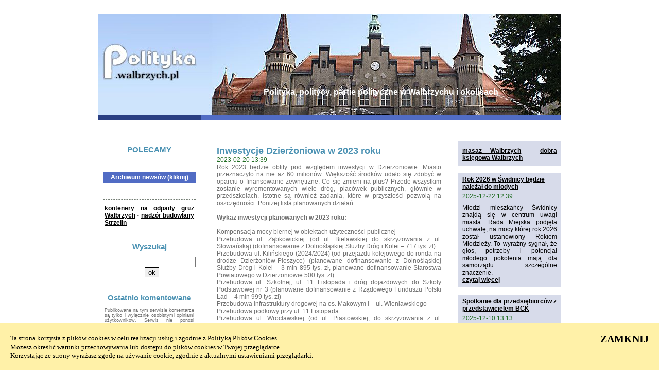

--- FILE ---
content_type: text/html
request_url: https://www.polityka.walbrzych.pl/news-9361-Inwestycje_Dzierzoniowa_w_2023_roku.php
body_size: 8143
content:
<!DOCTYPE html PUBLIC "-//W3C//DTD XHTML 1.1//EN" 
   "http://www.w3.org/TR/xhtml11/DTD/xhtml11.dtd">
<html>
 <head>
  <meta http-equiv="content-type" content="text/html; charset=utf-8" /> 
  <meta http-equiv="Pragma" content="no-cache" />
  <meta name="google-site-verification" content="zsYaGzBNCkdYt8gK46Y4LKH1F4AdGritiRpWAaG461k" />
  <link rel="stylesheet" type="text/css" href="style.css" />
  <meta name="Description" content="Rok 2023 będzie obfity pod względem inwestycji w Dzierżoniowie. Miasto przeznaczyło na nie aż 60 milion&oacute;w...." />
  <meta name="Keywords" content="Polityka, politycy, partie polityczne, Wałbrzych, Świdnica, Świebodzice, Głuszyca, Jedlina-Zdrój, Szczawno Zdrój, Głuszyca, Jedlina-Zdrój, Walim, Boguszów-Gorce, Mieroszów"/>
  <title>
	Inwestycje Dzierżoniowa w 2023 roku  </title>   
  <script type="text/javascript">  
  function komentarz(url, width, height, scroll) 
  {
	var Win = window.open(url,"komentarz",'width=' + width + ',height=' + height + 'resizable=1,scrollbars='+scroll+',menubar=no,location=0');
  }
  function fit()
  {
	var wys1;
	var wys2;
	var wys3;
	var wys;
	wys1 = document.getElementById("left").clientHeight;
	wys2 = document.getElementById("center").clientHeight;
	wys3 = document.getElementById("right").clientHeight;
	if(wys1<wys2)
	{
		document.getElementById("left").style.height = wys2 + 'px';			
		wys = wys2;
	}
	else
		wys = wys1;
		
	if(wys3<wys)
		document.getElementById("right").style.height = wys + 'px';	
  }  
  //-->
  </script>       
    		<script type="text/javascript">
		var gaJsHost = (("https:" == document.location.protocol) ? "https://ssl." : "http://www.");
		document.write(unescape("%3Cscript src='" + gaJsHost + "google-analytics.com/ga.js' type='text/javascript'%3E%3C/script%3E"));
		</script>
		<script type="text/javascript">
		var pageTracker = _gat._getTracker("UA-5572090-1");
		pageTracker._trackPageview();
		</script> 
		<style type="text/css">
		#top_right {background-image: url(images/right_14.jpg} 		
	</style>
	
 </head>

	<div id="site">
		<br/>
		<center>
					</center><br/>
			
		
		<div id="top_left" >
			<a href="http://www.polityka.walbrzych.pl">
				<img src='images/left_14.jpg' alt='sowie'/>			</a><br/>			
		</div>
		<div id="top_right" style="								   background: url(images/right_14.jpg)">
							<div style="margin-top: 142px;">
					<span class="top_info">
						<h2 style='color: #FFFFFF'>Polityka, politycy, partie polityczne w Walbrzychu i okolicach</h2>					</span>
				</div>
					</div>		
		<div id="page">
			<div id="left"><div class='kreska'><div class='ostatnio'>POLECAMY</div><div class='left_tresc'></div><br /><a href='archiwum.php' class='arch'>Archiwum newsów (kliknij)</a><br/><br/><div class='kreska'></div><div class='left_tresc'><a href="https://www.wywozimy-gruz.eu" target="_top">kontenery na odpady gruz Wałbrzych</a> - <a href="https://www.nadzorybudowlane-gt.pl" target="_top">nadzór budowlany Strzelin</a></div><div class='kreska'></div><div class='ostatnio'>Wyszukaj</div><div class='left_tresc' style='text-align:center'>
		<form action='index.php' method='get'>
			<input type='text' name='searchstring' />
			<input type='submit' value='ok' />
		</form>
		</div></div><div class='kreska'><div class='ostatnio'>Ostatnio komentowane</div><div class='left_tresc' style='font-size:9px'>Publikowane na tym serwisie komentarze są tylko i wyłącznie osobistymi opiniami użytkowników. 
		  Serwis nie ponosi jakiejkolwiek odpowiedzialności za ich treść. Użytkownik jest świadomy, 
		  iż w komentarzach nie może znaleźć się treść zabroniona przez prawo.</div><div class='left_tytul'><a href='news-1974-Jerzy_Tutaj_kandydatem_PO_na_europosla.php' class='left_tyt'>Jerzy Tutaj kandydatem PO na europosła</a></div><div class='left_tresc'>Data newsa: 2009-04-27 14:46<br/><br/><b>Ostatni komentarz:</b> Ponoć w Parlamencie Europejskim łatwo mozna zarobić. Czy się stoi czy się leży 120 000e się należy.<br/><b>dodany:</b> 2009.05.16 23:15:46<br/><b>przez:</b> XYZ<br/><a href='news-1974-Jerzy_Tutaj_kandydatem_PO_na_europosla.php'>czytaj więcej</a></div><div class='left_tytul'><a href='news-1296-Andrzej_Zibrow_chce_byc_prezydentem_Walbrzycha.php' class='left_tyt'>Andrzej Zibrow chce być prezydentem Wałbrzycha</a></div><div class='left_tresc'>Data newsa: 2009-02-13 09:40<br/><br/><b>Ostatni komentarz:</b> Szanowni mieszkańcy Wałbrzycha głosujcie na Andrzeja Zibrowa. Gdyż jest to odpowiednia kandydatura na to stanowisko. Już jako prezes Wałbrzyskiej koksowni pokazał że jego działania są zdecydowane i zawsze osiąga wyznaczone cele.<br/><b>dodany:</b> 2009.03.19 20:20:10<br/><b>przez:</b> Marcin<br/><a href='news-1296-Andrzej_Zibrow_chce_byc_prezydentem_Walbrzycha.php'>czytaj więcej</a></div><div class='left_tytul'><a href='news-898-W_Walbrzychu_promocja_droga,_zastepca_nielegalny_.php' class='left_tyt'>W Wałbrzychu promocja droga, zastępca nielegalny?</a></div><div class='left_tresc'>Data newsa: 2008-12-12 11:26<br/><br/><b>Ostatni komentarz:</b> Panie Prezydencie dajcie spokój ustap ze stanowiska bo i tak nic nie robisz,Doprowadziłeś Wałbrzych do ruiny nie wstyd Ci.<br/><b>dodany:</b> 2009.01.27 11:07:46<br/><b>przez:</b> jadzia<br/><a href='news-898-W_Walbrzychu_promocja_droga,_zastepca_nielegalny_.php'>czytaj więcej</a></div></div></div>
			<div id="center"><div class='tytul'>Inwestycje Dzierżoniowa w 2023 roku</div><div class='data'>2023-02-20 13:39</div><div class='tresc'><p style="text-align: justify;">Rok 2023 będzie obfity pod względem inwestycji w Dzierżoniowie. Miasto przeznaczyło na nie aż 60 milion&oacute;w. Większość środk&oacute;w udało się zdobyć w oparciu o finansowanie zewnętrzne. Co się zmieni na plus? Przede wszystkim zostanie wyremontowanych wiele dr&oacute;g, plac&oacute;wek publicznych, gł&oacute;wnie w przedszkolach. Istotne są r&oacute;wnież zadania, kt&oacute;re w przyszłości pozwolą na oszczędności. Poniżej lista planowanych działań. </p><br/><p><strong>Wykaz inwestycji planowanych w 2023 roku:</strong></p>
<p>&nbsp;</p>
<p>Kompensacja mocy biernej w obiektach użyteczności publicznej<br />
Przebudowa ul. Ząbkowickiej (od ul. Bielawskiej do skrzyżowania z ul. Słowiańską) (dofinansowanie z Dolnośląskiej Służby Dr&oacute;g i Kolei &ndash; 717 tys. zł)<br />
Przebudowa ul. Kilińskiego (2024/2024) (od przejazdu kolejowego do ronda na drodze Dzierżoni&oacute;w-Pieszyce) (planowane dofinansowanie z Dolnośląskiej Służby Dr&oacute;g i Kolei &ndash; 3 mln 895 tys. zł, planowane dofinansowanie Starostwa Powiatowego w Dzierżoniowie 500 tys. zł)<br />
Przebudowa ul. Szkolnej, ul. 11 Listopada i dr&oacute;g dojazdowych do Szkoły Podstawowej nr 3 (planowane dofinansowanie z Rządowego Funduszu Polski Ład &ndash; 4 mln 999 tys. zł)<br />
Przebudowa infrastruktury drogowej na os. Makowym I &ndash; ul. Wieniawskiego<br />
Przebudowa podkowy przy ul. 11 Listopada<br />
Przebudowa ul. Wrocławskiej (od ul. Piastowskiej, do skrzyżowania z ul. Bielawską)<br />
Udzielenie pomocy finansowej Gminie Dzierżoni&oacute;w na przebudowę drogi Dzierżoni&oacute;w-Nowizna (40 tys. zł)<br />
Budowa infrastruktury drogowej wraz z sieciami dla obszaru mieszkaniowego os. Makowego II &ndash; ul. Kilara<br />
Budowa sięgaczy w ul. Armii Krajowej (budowa ciągu pieszo-jezdnego, kanalizacji deszczowej i oświetlenia ulicznego)<br />
Budowa ul. Kamiennej wraz z infrastrukturą drogową<br />
Przebudowa ul. Sikorskiego (kontynuacja zadania rozpoczętego w 2022 roku , inwestycja dofinansowana z Rządowego Funduszu Rozwoju Dr&oacute;g &ndash; 4 mln 211 tys. zł)<br />
Przebudowa ul. Prochowej<br />
Remont ul. Pocztowej (planowana wysokość dofinansowania z Rządowego Funduszu Dr&oacute;g &ndash; 2 mln 663 tys. zł)<br />
Budowa dw&oacute;ch budynk&oacute;w komunalnych przy ul. Prusa (kontynuacja zadania rozpoczętego w 2022 roku, dofinansowanie z Funduszu Dopłat w ramach realizacji przez BGK rządowego programu budownictwa komunalnego &ndash; 12 mln. 327 tys. zł)<br />
Remont i modernizacja Szkoły Podstawowej nr 9 (dofinansowanie z Rządowego Funduszu Polski Ład &ndash; 3 mln 778 tys. zł)<br />
Odnowienie elewacji wraz z wyminą pokrycia dachowego w Przedszkolu Publicznym nr 2<br />
Wymiana pokrycia dachowego w Przedszkolu Publicznym nr 1<br />
Termomodernizacja Przedszkola Publicznego nr 3 (kontynuacja inwestycji rozpoczętej w 2022 roku, dofinansowanie w ramach Regionalnego Programu operacyjnego 630 tys. zł)<br />
Zagospodarowanie rynku i teren&oacute;w w obrębie staromiejskiego centrum (inwestycja podzielona na dwa etapy, etap pierwszy 2023-2024 &ndash; dofinansowanie z Rządowego Funduszu Inwestycji Lokalnych &ndash; 4 mln 682 tys. zł (drugi etap 2026-2027)<br />
Realizacja programu Ciepłe Mieszkanie w Dzierżoniowie (miasto ubiega się o dofinansowanie z programu &bdquo;Ciepłe Mieszkanie&rdquo;, realizowanego przez Narodowy Fundusz Ochrony Środowiska i Gospodarki Wodnej. W ramach programu  właściciele lub wsp&oacute;łwłaściciele lokalu mieszkalnego będą mogli ubiegać się o dofinansowanie do wymiany tzw. kopciuch&oacute;w na bardziej ekologiczne źr&oacute;dło ciepła. Łącznie z nowym źr&oacute;dłem ciepła możliwe będzie wykonanie instalacji c.o. i c.w.u, wymiana stolarki okiennej i drzwiowej, montaż wentylacji mechanicznej z odzyskiem ciepła, a także wykonanie dokumentacji projektowe)<br />
Budowa placu zabaw przy ul. 11 Listopada w Dzierżoniowie<br />
Modernizacja stadionu miejskiego (kontynuacja inwestycji rozpoczętej w 2022 roku, dofinansowanie z Rządowego Funduszu Inwestycji Lokalnych - 4 mln zł)</p>
<p>&nbsp;</p>
<p>Projekty techniczne zlecone do wykonania w 2023 roku</p>
<p>&nbsp;</p>
<p>Budowa drogi od ul. Wrocławskiej do ul. Wiosennej<br />
Budowa drogi przy granicy miasta z Nowizną<br />
Zmiana systemu komunikacji drogowej na os. Błękitnym<br />
Przebudowa i modernizacja ul. Zamenhoffa<br />
Przebudowa i rozbudowa ul. Wesołej<br />
Przebudowa ul. Przedwiośnie II etap<br />
&nbsp;</p>
<p>Źr&oacute;dło: dzierzoniow.pl </p><br/><br />
			<a href='javascript:history.back()'>Wróć</a>
			</div><center><a name='kom'></a><a href="http://www.komentuj.walbrzych.pl/Inwestycje-Dzierzoniowa-w-2023-roku-t10891.html" class='yellow'>dodaj komentarz</a> | Komentarze:</center><br/><table style='width: 439px; border-bottom: 1px #727c72 dashed;'></table></div>
			<div id="right"><div class='right_tresc'><a href="https://chwiladlaciebie.eu" target="_top">masaz Walbrzych</a> - <a href="https://biuro-sela.pl" target="_top">dobra księgowa Wałbrzych</a></div><div class='right_tytul'><a href='news-10236-Rok_2026_w_Swidnicy_bedzie_nalezal_do_mlodych.php' class='right'>Rok 2026 w Świdnicy będzie należał do młodych</a></div><div class='right_data'>2025-12-22 12:39</div><div class='right_tresc'><p style="text-align: justify;">Młodzi mieszkańcy Świdnicy znajdą się w centrum uwagi miasta. Rada Miejska podjęła uchwałę, na mocy kt&oacute;rej rok 2026 został ustanowiony Rokiem Młodzieży. To wyraźny sygnał, że głos, potrzeby i potencjał młodego pokolenia mają dla samorządu szczeg&oacute;lne znaczenie.</p> <a href='news-10236-Rok_2026_w_Swidnicy_bedzie_nalezal_do_mlodych.php' class='right'>czytaj więcej</a></div><div class='right_tytul'><a href='news-10218-Spotkanie_dla_przedsiebiorcow_z_przedstawicielem_BGK.php' class='right'>Spotkanie dla przedsiębiorców z przedstawicielem BGK</a></div><div class='right_data'>2025-12-10 13:13</div><div class='right_tresc'><p style="text-align: justify;">Burmistrz Gmina Miasto Bogusz&oacute;w-Gorce Daniel Lubiński oraz BGK - Bank Gospodarstwa Krajowego zapraszają przedsiębiorc&oacute;w zainteresowanych dodatkowymi środkami na rozw&oacute;j działalności na spotkanie z przedstawicielem BGK. Spotkanie odbędzie się 17 grudnia o godzinie 10.00 w Sali Ślub&oacute;w UM w Boguszowie-Gorcach, parter, pl. Odrodzenia 1. </p> <a href='news-10218-Spotkanie_dla_przedsiebiorcow_z_przedstawicielem_BGK.php' class='right'>czytaj więcej</a></div><div class='right_tytul'><a href='news-10213-Zielona_fala_czy_bezpowrotne_straty__Prawda_o_drzewach.php' class='right'>Zielona fala czy bezpowrotne straty? Prawda o drzewach</a></div><div class='right_data'>2025-12-08 13:03</div><div class='right_tresc'><p style="text-align: justify;">Mieszkańcy Dzierżoniowa z niepokojem obserwują prace przy wycince drzew. Pytania i obawy są naturalne: czy miasto pozbywa się swego zielonego dziedzictwa? Warto przyjrzeć się sprawie bliżej, sięgając do twardych danych i fakt&oacute;w. Bilans jest wyraźnie dodatni &ndash; liczba nowo posadzonych drzew i krzew&oacute;w wielokrotnie przewyższa liczbę tych usuniętych. Wszystkie wycinki są poprzedzone rygorystycznymi procedurami i za zgodą odpowiednich instytucji.</p> <a href='news-10213-Zielona_fala_czy_bezpowrotne_straty__Prawda_o_drzewach.php' class='right'>czytaj więcej</a></div><div class='right_tytul'><a href='news-10212-Konfederacja_Lewiatan__Zmiany_w_ustawie_o_PIP_zagrozeniem.php' class='right'>Konfederacja Lewiatan: Zmiany w ustawie o PIP zagrożeniem</a></div><div class='right_data'>2025-12-08 12:41</div><div class='right_tresc'><p style="text-align: justify;">W ostatnich dniach projekt zmian w ustawie o Państwowej Inspekcji Pracy spotkał się z ostrą krytyką nie tylko regionalnych i branżowych organizacji przedsiębiorc&oacute;w, ale także wielu ministerstw, kt&oacute;re w swoich opiniach jednoznacznie wskazują na wadliwość proponowanych rozwiązań. </p> <a href='news-10212-Konfederacja_Lewiatan__Zmiany_w_ustawie_o_PIP_zagrozeniem.php' class='right'>czytaj więcej</a></div><div class='right_tytul'><a href='news-10210-Odbudowa_kladki_dla_pieszych_na_rzece_Bystrzyca.php' class='right'>Odbudowa kładki dla pieszych na rzece Bystrzyca</a></div><div class='right_data'>2025-12-08 12:30</div><div class='right_tresc'><p style="text-align: justify;">Gmina Jedlina-Zdr&oacute;j podpisała w dniu 15.09.2025 r. z Wojewodą Dolnośląskim umowę dotacji z rezerwy celowej budżetu państwa na dofinansowanie zadania pn. &bdquo;Odbudowa kładki dla pieszych na rzece Bystrzyca łączącej ul. Noworudzką i ul. Jasną w Jedlinie-Zdroju&rdquo; związanego z usuwaniem skutk&oacute;w klęsk żywiołowych. Przyznana dotacja w kwocie 369 000 zł stanowi 86,05% wartości koszt&oacute;w zadania przedstawionych do dofinansowania tj. 428 839,50 zł. </p> <a href='news-10210-Odbudowa_kladki_dla_pieszych_na_rzece_Bystrzyca.php' class='right'>czytaj więcej</a></div></div>
		</div>
		<div id="footer">
		
			

<a href="http://www.ofertypracy.walbrzych.pl" target="_top">oferty pracy</a> - <a href="http://www.gasienicegumowe.pl" target="_top">gąsienice do minikoparek</a><br />
			&copy; Copyright by sowie.pl
						
		</div>
	</div>	

<!-- POLITYKA PLIKÓW COOKIES - POCZĄTEK -->
<div id="cookies_accept" style="z-index: 9999; margin: 0; padding: 0; border-top: 1px solid #000; color: #000; background-color: #FFF1A8; width: 100%; position: fixed; bottom: 0px; left: 0px; right: 0px; font-family: Verdana, Tahoma; font-size: 13px; font-weight: normal; line-height: 17px; display: none;">
    <div style="float: left; text-align: left; padding: 20px;">
        Ta strona korzysta z plików cookies w celu realizacji usług i zgodnie z <a href="javascript:cookies_policy()" style="font-weight: normal; text-decoration: underline; outline: none; color: #000;">Polityką Plików Cookies</a>.<br/>
        Możesz określić warunki przechowywania lub dostępu do plików cookies w Twojej przeglądarce.<br/>
        Korzystając ze strony wyrażasz zgodę na używanie cookie, zgodnie z aktualnymi ustawieniami przeglądarki.
    </div>
    <div style="float: right; text-align: right; padding: 20px;">
        <a href="javascript:cookies_accept()" style="font-weight: bold; font-size: 20px; line-height: 20px; text-decoration: none; outline: none; color: #000;">ZAMKNIJ</a>
    </div>
    <div style="clear: both;"></div>
    <div id="cookies_policy" style="font-size: 11px; line-height: 15px; text-align: justify; padding: 0 20px 20px 20px; display: none;">
        <b>Polityka Plików Cookies</b><br/>
        <br/>
        Serwis nie zbiera w sposób automatyczny żadnych informacji, z wyjątkiem informacji zawartych w plikach cookies.<br/>
        Pliki cookies (tzw. &quot;ciasteczka&quot;) stanowią dane informatyczne, w szczególności pliki tekstowe, które przechowywane są w urządzeniu końcowym Użytkownika Serwisu i przeznaczone są do korzystania ze stron internetowych Serwisu. Cookies zazwyczaj zawierają nazwę strony internetowej, z której pochodzą, czas przechowywania ich na urządzeniu końcowym oraz unikalny numer.<br/>
        <br/>
        Pliki cookies wykorzystywane są w celu:<br/>
        <ol style="list-style-type: lower-alpha; padding: 0 0 0 20px;">
            <li>dostosowania zawartości stron internetowych Serwisu do preferencji Użytkownika oraz optymalizacji korzystania ze stron internetowych; w szczególności pliki te pozwalają rozpoznać urządzenie Użytkownika Serwisu i odpowiednio wyświetlić stronę internetową, dostosowaną do jego indywidualnych potrzeb;</li>
            <li>tworzenia statystyk, które pomagają zrozumieć, w jaki sposób Użytkownicy Serwisu korzystają ze stron internetowych, co umożliwia ulepszanie ich struktury i zawartości;</li>
            <li>utrzymanie sesji Użytkownika Serwisu (po zalogowaniu), dzięki której Użytkownik nie musi na każdej podstronie Serwisu ponownie wpisywać loginu i hasła;</li>
        </ol>
        W ramach Serwisu stosowane są dwa zasadnicze rodzaje plików cookies: &quot;sesyjne&quot;  (session cookies) oraz &quot;stałe&quot; (persistent cookies). Cookies &quot;sesyjne&quot; są plikami tymczasowymi, które przechowywane są w urządzeniu końcowym Użytkownika do czasu wylogowania, opuszczenia strony internetowej lub wyłączenia oprogramowania (przeglądarki internetowej). &quot;Stałe&quot; pliki cookies przechowywane są w urządzeniu końcowym Użytkownika przez czas określony w parametrach plików cookies lub do czasu ich usunięcia przez Użytkownika.<br/>
        <br/>
        W ramach Serwisu stosowane są następujące rodzaje plików cookies:<br/>
        <ol style="list-style-type: lower-alpha; padding: 0 0 0 20px;">
            <li>&quot;niezbędne&quot; pliki cookies, umożliwiające korzystanie z usług dostępnych w ramach Serwisu, np. uwierzytelniające pliki cookies wykorzystywane do usług wymagających uwierzytelniania w ramach Serwisu;</li>
            <li>pliki cookies służące do zapewnienia bezpieczeństwa, np. wykorzystywane do wykrywania nadużyć w zakresie uwierzytelniania w ramach Serwisu;</li>
            <li>&quot;wydajnościowe&quot; pliki cookies, umożliwiające zbieranie informacji o sposobie korzystania ze stron internetowych Serwisu;</li>
            <li>&quot;funkcjonalne&quot; pliki cookies, umożliwiające &quot;zapamiętanie&quot; wybranych przez Użytkownika ustawień i personalizację interfejsu Użytkownika, np. w zakresie wybranego języka lub regionu, z którego pochodzi Użytkownik, rozmiaru czcionki, wyglądu strony internetowej itp.;</li>
            <li>&quot;reklamowe&quot; pliki cookies, umożliwiające dostarczanie Użytkownikom treści reklamowych bardziej dostosowanych do ich zainteresowań.</li>
        </ol>
        W wielu przypadkach oprogramowanie służące do przeglądania stron internetowych (przeglądarka internetowa) domyślnie dopuszcza przechowywanie plików cookies w urządzeniu końcowym Użytkownika. Użytkownicy Serwisu mogą dokonać w każdym czasie zmiany ustawień dotyczących plików cookies. Ustawienia te mogą zostać zmienione w szczególności w taki sposób, aby blokować automatyczną obsługę plików cookies w ustawieniach przeglądarki internetowej bądź informować o ich każdorazowym zamieszczeniu w urządzeniu Użytkownika Serwisu. Szczegółowe informacje o możliwości i sposobach obsługi plików cookies dostępne są w ustawieniach oprogramowania (przeglądarki internetowej).<br/>
        Operator Serwisu informuje, że ograniczenia stosowania plików cookies mogą wpłynąć na niektóre funkcjonalności dostępne na stronach internetowych Serwisu.<br/>
        Pliki cookies zamieszczane w urządzeniu końcowym Użytkownika Serwisu i wykorzystywane mogą być również przez współpracujących z operatorem Serwisu reklamodawców oraz partnerów.
    </div>
</div>
<script type="text/javascript">
    //<![CDATA[
        function get_cookie(c_name)
        {
            var i, x, y, ARRcookies = document.cookie.split(";");
            for (i = 0; i < ARRcookies.length; i++)
            {
                x = ARRcookies[i].substr(0, ARRcookies[i].indexOf("="));
                y = ARRcookies[i].substr(ARRcookies[i].indexOf("=") + 1);
                x = x.replace(/^\s+|\s+$/g, "");
                if (x == c_name)
                {
                    return true;
                }
            }
        }
        function set_cookie(c_name, value, exdays)
        {
            var exdate = new Date();
            exdate.setDate(exdate.getDate() + exdays);
            var c_value = escape(value) + ((exdays == null) ? "" : "; path=/; expires=" + exdate.toUTCString());
            document.cookie = c_name + "=" + c_value;
        }
        function cookies_policy()
        {
            if (document.getElementById('cookies_policy').style.display == 'none')
            {
                document.getElementById('cookies_policy').style.display = 'block';
            }
            else
            {
                document.getElementById('cookies_policy').style.display = 'none';
            }
        }
        function cookies_accept()
        {
            set_cookie("cookies_accepted", "yes", 365);
            document.getElementById('cookies_accept').style.display = 'none';
        }
        var cookie_exists = get_cookie("cookies_accepted");
        if (cookie_exists != true)
        {
            document.getElementById('cookies_accept').style.display = 'block';
        }
    //]]>
</script>
<!-- POLITYKA PLIKÓW COOKIES - KONIEC -->

 </body>
</htmp>
